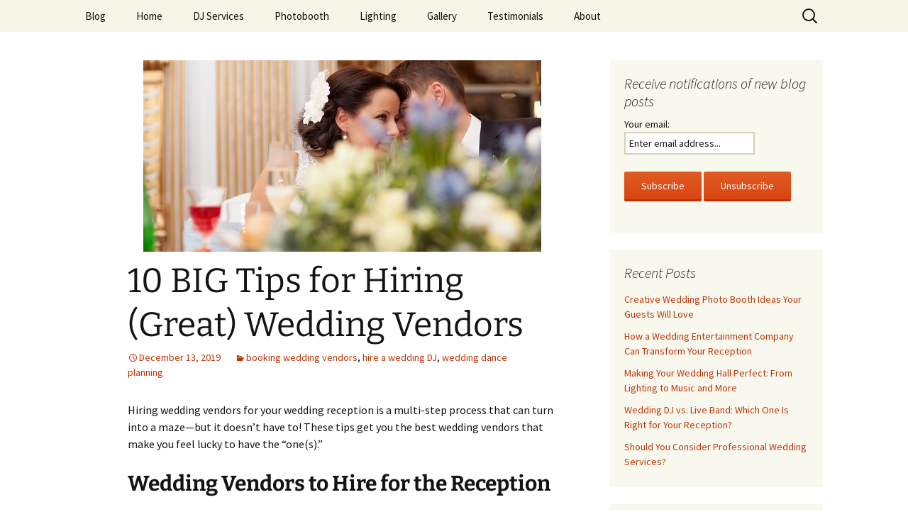

--- FILE ---
content_type: text/html; charset=UTF-8
request_url: https://blog.anenchantedevening.com/2019/12/13/10-big-tips-for-hiring-great-wedding-vendors/
body_size: 13504
content:
<!DOCTYPE html>
<html lang="en-US" prefix="og: https://ogp.me/ns#">
<head>
	<meta charset="UTF-8">
	<meta name="viewport" content="width=device-width, initial-scale=1.0">
	<title>10 BIG Tips for Hiring (Great) Wedding Vendors - An Enchanted Evening</title>
	<link rel="profile" href="https://gmpg.org/xfn/11">
	<link rel="pingback" href="https://blog.anenchantedevening.com/xmlrpc.php">
		<style>img:is([sizes="auto" i], [sizes^="auto," i]) { contain-intrinsic-size: 3000px 1500px }</style>
	
<!-- Search Engine Optimization by Rank Math PRO - https://rankmath.com/ -->
<meta name="description" content="Tips for Hiring Wedding Reception Vendors"/>
<meta name="robots" content="follow, index, max-snippet:-1, max-video-preview:-1, max-image-preview:large"/>
<link rel="canonical" href="https://blog.anenchantedevening.com/2019/12/13/10-big-tips-for-hiring-great-wedding-vendors/" />
<meta property="og:locale" content="en_US" />
<meta property="og:type" content="article" />
<meta property="og:title" content="10 BIG Tips for Hiring (Great) Wedding Vendors - An Enchanted Evening" />
<meta property="og:description" content="Tips for Hiring Wedding Reception Vendors" />
<meta property="og:url" content="https://blog.anenchantedevening.com/2019/12/13/10-big-tips-for-hiring-great-wedding-vendors/" />
<meta property="og:site_name" content="An Enchanted Evening" />
<meta property="article:publisher" content="http://www.facebook.com/EnchantedEveDJs" />
<meta property="article:section" content="booking wedding vendors" />
<meta property="og:updated_time" content="2021-07-04T21:16:52-05:00" />
<meta property="og:image" content="https://blog.anenchantedevening.com/wp-content/uploads/2016/08/bride-and-groom.jpg" />
<meta property="og:image:secure_url" content="https://blog.anenchantedevening.com/wp-content/uploads/2016/08/bride-and-groom.jpg" />
<meta property="og:image:width" content="561" />
<meta property="og:image:height" content="374" />
<meta property="og:image:alt" content="Bride and groom sharing a special moment at the wedding leaning with their heads close together before their wedding dance" />
<meta property="og:image:type" content="image/jpeg" />
<meta property="article:published_time" content="2019-12-13T03:06:24-06:00" />
<meta property="article:modified_time" content="2021-07-04T21:16:52-05:00" />
<meta name="twitter:card" content="summary_large_image" />
<meta name="twitter:title" content="10 BIG Tips for Hiring (Great) Wedding Vendors - An Enchanted Evening" />
<meta name="twitter:description" content="Tips for Hiring Wedding Reception Vendors" />
<meta name="twitter:image" content="https://blog.anenchantedevening.com/wp-content/uploads/2016/08/bride-and-groom.jpg" />
<meta name="twitter:label1" content="Written by" />
<meta name="twitter:data1" content="Mike Urban" />
<meta name="twitter:label2" content="Time to read" />
<meta name="twitter:data2" content="1 minute" />
<script type="application/ld+json" class="rank-math-schema-pro">{"@context":"https://schema.org","@graph":[{"@type":"Place","@id":"https://blog.anenchantedevening.com/#place","address":{"@type":"PostalAddress","streetAddress":"4300 Lincoln Ave, Suite L","addressLocality":"Rolling Meadows","addressRegion":"Illinois","postalCode":"60008","addressCountry":"United States"}},{"@type":["EntertainmentBusiness","Organization"],"@id":"https://blog.anenchantedevening.com/#organization","name":"An Enchanted Evening","url":"https://blog.anenchantedevening.com","sameAs":["http://www.facebook.com/EnchantedEveDJs"],"address":{"@type":"PostalAddress","streetAddress":"4300 Lincoln Ave, Suite L","addressLocality":"Rolling Meadows","addressRegion":"Illinois","postalCode":"60008","addressCountry":"United States"},"logo":{"@type":"ImageObject","@id":"https://blog.anenchantedevening.com/#logo","url":"/wp-content/uploads/2021/07/header.png","contentUrl":"/wp-content/uploads/2021/07/header.png","caption":"An Enchanted Evening","inLanguage":"en-US","width":"170","height":"58"},"priceRange":"$$","openingHours":["Monday,Tuesday,Wednesday,Thursday,Friday 11:00-20:00"],"location":{"@id":"https://blog.anenchantedevening.com/#place"},"image":{"@id":"https://blog.anenchantedevening.com/#logo"},"telephone":"+1-847-490-1000"},{"@type":"WebSite","@id":"https://blog.anenchantedevening.com/#website","url":"https://blog.anenchantedevening.com","name":"An Enchanted Evening","publisher":{"@id":"https://blog.anenchantedevening.com/#organization"},"inLanguage":"en-US"},{"@type":"ImageObject","@id":"https://blog.anenchantedevening.com/wp-content/uploads/2016/08/bride-and-groom.jpg","url":"https://blog.anenchantedevening.com/wp-content/uploads/2016/08/bride-and-groom.jpg","width":"561","height":"374","caption":"Bride and groom sharing a special moment at the wedding leaning with their heads close together before their wedding dance","inLanguage":"en-US"},{"@type":"WebPage","@id":"https://blog.anenchantedevening.com/2019/12/13/10-big-tips-for-hiring-great-wedding-vendors/#webpage","url":"https://blog.anenchantedevening.com/2019/12/13/10-big-tips-for-hiring-great-wedding-vendors/","name":"10 BIG Tips for Hiring (Great) Wedding Vendors - An Enchanted Evening","datePublished":"2019-12-13T03:06:24-06:00","dateModified":"2021-07-04T21:16:52-05:00","isPartOf":{"@id":"https://blog.anenchantedevening.com/#website"},"primaryImageOfPage":{"@id":"https://blog.anenchantedevening.com/wp-content/uploads/2016/08/bride-and-groom.jpg"},"inLanguage":"en-US"},{"@type":"Person","@id":"https://blog.anenchantedevening.com/author/mike-urban-an-enchanted-evening-owner/","name":"Mike Urban","url":"https://blog.anenchantedevening.com/author/mike-urban-an-enchanted-evening-owner/","image":{"@type":"ImageObject","@id":"https://secure.gravatar.com/avatar/f12b776811c40cd885dd93df9f3942758ddbcb8ba18282a378fbc6eb0d64e865?s=96&amp;d=mm&amp;r=g","url":"https://secure.gravatar.com/avatar/f12b776811c40cd885dd93df9f3942758ddbcb8ba18282a378fbc6eb0d64e865?s=96&amp;d=mm&amp;r=g","caption":"Mike Urban","inLanguage":"en-US"},"worksFor":{"@id":"https://blog.anenchantedevening.com/#organization"}},{"@type":"BlogPosting","headline":"10 BIG Tips for Hiring (Great) Wedding Vendors - An Enchanted Evening","datePublished":"2019-12-13T03:06:24-06:00","dateModified":"2021-07-04T21:16:52-05:00","author":{"@id":"https://blog.anenchantedevening.com/author/mike-urban-an-enchanted-evening-owner/","name":"Mike Urban"},"publisher":{"@id":"https://blog.anenchantedevening.com/#organization"},"description":"Tips for Hiring Wedding Reception Vendors","name":"10 BIG Tips for Hiring (Great) Wedding Vendors - An Enchanted Evening","@id":"https://blog.anenchantedevening.com/2019/12/13/10-big-tips-for-hiring-great-wedding-vendors/#richSnippet","isPartOf":{"@id":"https://blog.anenchantedevening.com/2019/12/13/10-big-tips-for-hiring-great-wedding-vendors/#webpage"},"image":{"@id":"https://blog.anenchantedevening.com/wp-content/uploads/2016/08/bride-and-groom.jpg"},"inLanguage":"en-US","mainEntityOfPage":{"@id":"https://blog.anenchantedevening.com/2019/12/13/10-big-tips-for-hiring-great-wedding-vendors/#webpage"}}]}</script>
<!-- /Rank Math WordPress SEO plugin -->

<link rel="alternate" type="application/rss+xml" title="An Enchanted Evening &raquo; Feed" href="https://blog.anenchantedevening.com/feed/" />
<link rel="alternate" type="application/rss+xml" title="An Enchanted Evening &raquo; Comments Feed" href="https://blog.anenchantedevening.com/comments/feed/" />
<link rel="alternate" type="application/rss+xml" title="An Enchanted Evening &raquo; 10 BIG Tips for Hiring (Great) Wedding Vendors Comments Feed" href="https://blog.anenchantedevening.com/2019/12/13/10-big-tips-for-hiring-great-wedding-vendors/feed/" />
<script>
window._wpemojiSettings = {"baseUrl":"https:\/\/s.w.org\/images\/core\/emoji\/16.0.1\/72x72\/","ext":".png","svgUrl":"https:\/\/s.w.org\/images\/core\/emoji\/16.0.1\/svg\/","svgExt":".svg","source":{"concatemoji":"https:\/\/blog.anenchantedevening.com\/wp-includes\/js\/wp-emoji-release.min.js?ver=6.8.3"}};
/*! This file is auto-generated */
!function(s,n){var o,i,e;function c(e){try{var t={supportTests:e,timestamp:(new Date).valueOf()};sessionStorage.setItem(o,JSON.stringify(t))}catch(e){}}function p(e,t,n){e.clearRect(0,0,e.canvas.width,e.canvas.height),e.fillText(t,0,0);var t=new Uint32Array(e.getImageData(0,0,e.canvas.width,e.canvas.height).data),a=(e.clearRect(0,0,e.canvas.width,e.canvas.height),e.fillText(n,0,0),new Uint32Array(e.getImageData(0,0,e.canvas.width,e.canvas.height).data));return t.every(function(e,t){return e===a[t]})}function u(e,t){e.clearRect(0,0,e.canvas.width,e.canvas.height),e.fillText(t,0,0);for(var n=e.getImageData(16,16,1,1),a=0;a<n.data.length;a++)if(0!==n.data[a])return!1;return!0}function f(e,t,n,a){switch(t){case"flag":return n(e,"\ud83c\udff3\ufe0f\u200d\u26a7\ufe0f","\ud83c\udff3\ufe0f\u200b\u26a7\ufe0f")?!1:!n(e,"\ud83c\udde8\ud83c\uddf6","\ud83c\udde8\u200b\ud83c\uddf6")&&!n(e,"\ud83c\udff4\udb40\udc67\udb40\udc62\udb40\udc65\udb40\udc6e\udb40\udc67\udb40\udc7f","\ud83c\udff4\u200b\udb40\udc67\u200b\udb40\udc62\u200b\udb40\udc65\u200b\udb40\udc6e\u200b\udb40\udc67\u200b\udb40\udc7f");case"emoji":return!a(e,"\ud83e\udedf")}return!1}function g(e,t,n,a){var r="undefined"!=typeof WorkerGlobalScope&&self instanceof WorkerGlobalScope?new OffscreenCanvas(300,150):s.createElement("canvas"),o=r.getContext("2d",{willReadFrequently:!0}),i=(o.textBaseline="top",o.font="600 32px Arial",{});return e.forEach(function(e){i[e]=t(o,e,n,a)}),i}function t(e){var t=s.createElement("script");t.src=e,t.defer=!0,s.head.appendChild(t)}"undefined"!=typeof Promise&&(o="wpEmojiSettingsSupports",i=["flag","emoji"],n.supports={everything:!0,everythingExceptFlag:!0},e=new Promise(function(e){s.addEventListener("DOMContentLoaded",e,{once:!0})}),new Promise(function(t){var n=function(){try{var e=JSON.parse(sessionStorage.getItem(o));if("object"==typeof e&&"number"==typeof e.timestamp&&(new Date).valueOf()<e.timestamp+604800&&"object"==typeof e.supportTests)return e.supportTests}catch(e){}return null}();if(!n){if("undefined"!=typeof Worker&&"undefined"!=typeof OffscreenCanvas&&"undefined"!=typeof URL&&URL.createObjectURL&&"undefined"!=typeof Blob)try{var e="postMessage("+g.toString()+"("+[JSON.stringify(i),f.toString(),p.toString(),u.toString()].join(",")+"));",a=new Blob([e],{type:"text/javascript"}),r=new Worker(URL.createObjectURL(a),{name:"wpTestEmojiSupports"});return void(r.onmessage=function(e){c(n=e.data),r.terminate(),t(n)})}catch(e){}c(n=g(i,f,p,u))}t(n)}).then(function(e){for(var t in e)n.supports[t]=e[t],n.supports.everything=n.supports.everything&&n.supports[t],"flag"!==t&&(n.supports.everythingExceptFlag=n.supports.everythingExceptFlag&&n.supports[t]);n.supports.everythingExceptFlag=n.supports.everythingExceptFlag&&!n.supports.flag,n.DOMReady=!1,n.readyCallback=function(){n.DOMReady=!0}}).then(function(){return e}).then(function(){var e;n.supports.everything||(n.readyCallback(),(e=n.source||{}).concatemoji?t(e.concatemoji):e.wpemoji&&e.twemoji&&(t(e.twemoji),t(e.wpemoji)))}))}((window,document),window._wpemojiSettings);
</script>
<style id='wp-emoji-styles-inline-css'>

	img.wp-smiley, img.emoji {
		display: inline !important;
		border: none !important;
		box-shadow: none !important;
		height: 1em !important;
		width: 1em !important;
		margin: 0 0.07em !important;
		vertical-align: -0.1em !important;
		background: none !important;
		padding: 0 !important;
	}
</style>
<link rel='stylesheet' id='wp-block-library-css' href='https://blog.anenchantedevening.com/wp-includes/css/dist/block-library/style.min.css?ver=6.8.3' media='all' />
<style id='wp-block-library-theme-inline-css'>
.wp-block-audio :where(figcaption){color:#555;font-size:13px;text-align:center}.is-dark-theme .wp-block-audio :where(figcaption){color:#ffffffa6}.wp-block-audio{margin:0 0 1em}.wp-block-code{border:1px solid #ccc;border-radius:4px;font-family:Menlo,Consolas,monaco,monospace;padding:.8em 1em}.wp-block-embed :where(figcaption){color:#555;font-size:13px;text-align:center}.is-dark-theme .wp-block-embed :where(figcaption){color:#ffffffa6}.wp-block-embed{margin:0 0 1em}.blocks-gallery-caption{color:#555;font-size:13px;text-align:center}.is-dark-theme .blocks-gallery-caption{color:#ffffffa6}:root :where(.wp-block-image figcaption){color:#555;font-size:13px;text-align:center}.is-dark-theme :root :where(.wp-block-image figcaption){color:#ffffffa6}.wp-block-image{margin:0 0 1em}.wp-block-pullquote{border-bottom:4px solid;border-top:4px solid;color:currentColor;margin-bottom:1.75em}.wp-block-pullquote cite,.wp-block-pullquote footer,.wp-block-pullquote__citation{color:currentColor;font-size:.8125em;font-style:normal;text-transform:uppercase}.wp-block-quote{border-left:.25em solid;margin:0 0 1.75em;padding-left:1em}.wp-block-quote cite,.wp-block-quote footer{color:currentColor;font-size:.8125em;font-style:normal;position:relative}.wp-block-quote:where(.has-text-align-right){border-left:none;border-right:.25em solid;padding-left:0;padding-right:1em}.wp-block-quote:where(.has-text-align-center){border:none;padding-left:0}.wp-block-quote.is-large,.wp-block-quote.is-style-large,.wp-block-quote:where(.is-style-plain){border:none}.wp-block-search .wp-block-search__label{font-weight:700}.wp-block-search__button{border:1px solid #ccc;padding:.375em .625em}:where(.wp-block-group.has-background){padding:1.25em 2.375em}.wp-block-separator.has-css-opacity{opacity:.4}.wp-block-separator{border:none;border-bottom:2px solid;margin-left:auto;margin-right:auto}.wp-block-separator.has-alpha-channel-opacity{opacity:1}.wp-block-separator:not(.is-style-wide):not(.is-style-dots){width:100px}.wp-block-separator.has-background:not(.is-style-dots){border-bottom:none;height:1px}.wp-block-separator.has-background:not(.is-style-wide):not(.is-style-dots){height:2px}.wp-block-table{margin:0 0 1em}.wp-block-table td,.wp-block-table th{word-break:normal}.wp-block-table :where(figcaption){color:#555;font-size:13px;text-align:center}.is-dark-theme .wp-block-table :where(figcaption){color:#ffffffa6}.wp-block-video :where(figcaption){color:#555;font-size:13px;text-align:center}.is-dark-theme .wp-block-video :where(figcaption){color:#ffffffa6}.wp-block-video{margin:0 0 1em}:root :where(.wp-block-template-part.has-background){margin-bottom:0;margin-top:0;padding:1.25em 2.375em}
</style>
<style id='classic-theme-styles-inline-css'>
/*! This file is auto-generated */
.wp-block-button__link{color:#fff;background-color:#32373c;border-radius:9999px;box-shadow:none;text-decoration:none;padding:calc(.667em + 2px) calc(1.333em + 2px);font-size:1.125em}.wp-block-file__button{background:#32373c;color:#fff;text-decoration:none}
</style>
<style id='global-styles-inline-css'>
:root{--wp--preset--aspect-ratio--square: 1;--wp--preset--aspect-ratio--4-3: 4/3;--wp--preset--aspect-ratio--3-4: 3/4;--wp--preset--aspect-ratio--3-2: 3/2;--wp--preset--aspect-ratio--2-3: 2/3;--wp--preset--aspect-ratio--16-9: 16/9;--wp--preset--aspect-ratio--9-16: 9/16;--wp--preset--color--black: #000000;--wp--preset--color--cyan-bluish-gray: #abb8c3;--wp--preset--color--white: #fff;--wp--preset--color--pale-pink: #f78da7;--wp--preset--color--vivid-red: #cf2e2e;--wp--preset--color--luminous-vivid-orange: #ff6900;--wp--preset--color--luminous-vivid-amber: #fcb900;--wp--preset--color--light-green-cyan: #7bdcb5;--wp--preset--color--vivid-green-cyan: #00d084;--wp--preset--color--pale-cyan-blue: #8ed1fc;--wp--preset--color--vivid-cyan-blue: #0693e3;--wp--preset--color--vivid-purple: #9b51e0;--wp--preset--color--dark-gray: #141412;--wp--preset--color--red: #bc360a;--wp--preset--color--medium-orange: #db572f;--wp--preset--color--light-orange: #ea9629;--wp--preset--color--yellow: #fbca3c;--wp--preset--color--dark-brown: #220e10;--wp--preset--color--medium-brown: #722d19;--wp--preset--color--light-brown: #eadaa6;--wp--preset--color--beige: #e8e5ce;--wp--preset--color--off-white: #f7f5e7;--wp--preset--gradient--vivid-cyan-blue-to-vivid-purple: linear-gradient(135deg,rgba(6,147,227,1) 0%,rgb(155,81,224) 100%);--wp--preset--gradient--light-green-cyan-to-vivid-green-cyan: linear-gradient(135deg,rgb(122,220,180) 0%,rgb(0,208,130) 100%);--wp--preset--gradient--luminous-vivid-amber-to-luminous-vivid-orange: linear-gradient(135deg,rgba(252,185,0,1) 0%,rgba(255,105,0,1) 100%);--wp--preset--gradient--luminous-vivid-orange-to-vivid-red: linear-gradient(135deg,rgba(255,105,0,1) 0%,rgb(207,46,46) 100%);--wp--preset--gradient--very-light-gray-to-cyan-bluish-gray: linear-gradient(135deg,rgb(238,238,238) 0%,rgb(169,184,195) 100%);--wp--preset--gradient--cool-to-warm-spectrum: linear-gradient(135deg,rgb(74,234,220) 0%,rgb(151,120,209) 20%,rgb(207,42,186) 40%,rgb(238,44,130) 60%,rgb(251,105,98) 80%,rgb(254,248,76) 100%);--wp--preset--gradient--blush-light-purple: linear-gradient(135deg,rgb(255,206,236) 0%,rgb(152,150,240) 100%);--wp--preset--gradient--blush-bordeaux: linear-gradient(135deg,rgb(254,205,165) 0%,rgb(254,45,45) 50%,rgb(107,0,62) 100%);--wp--preset--gradient--luminous-dusk: linear-gradient(135deg,rgb(255,203,112) 0%,rgb(199,81,192) 50%,rgb(65,88,208) 100%);--wp--preset--gradient--pale-ocean: linear-gradient(135deg,rgb(255,245,203) 0%,rgb(182,227,212) 50%,rgb(51,167,181) 100%);--wp--preset--gradient--electric-grass: linear-gradient(135deg,rgb(202,248,128) 0%,rgb(113,206,126) 100%);--wp--preset--gradient--midnight: linear-gradient(135deg,rgb(2,3,129) 0%,rgb(40,116,252) 100%);--wp--preset--gradient--autumn-brown: linear-gradient(135deg, rgba(226,45,15,1) 0%, rgba(158,25,13,1) 100%);--wp--preset--gradient--sunset-yellow: linear-gradient(135deg, rgba(233,139,41,1) 0%, rgba(238,179,95,1) 100%);--wp--preset--gradient--light-sky: linear-gradient(135deg,rgba(228,228,228,1.0) 0%,rgba(208,225,252,1.0) 100%);--wp--preset--gradient--dark-sky: linear-gradient(135deg,rgba(0,0,0,1.0) 0%,rgba(56,61,69,1.0) 100%);--wp--preset--font-size--small: 13px;--wp--preset--font-size--medium: 20px;--wp--preset--font-size--large: 36px;--wp--preset--font-size--x-large: 42px;--wp--preset--spacing--20: 0.44rem;--wp--preset--spacing--30: 0.67rem;--wp--preset--spacing--40: 1rem;--wp--preset--spacing--50: 1.5rem;--wp--preset--spacing--60: 2.25rem;--wp--preset--spacing--70: 3.38rem;--wp--preset--spacing--80: 5.06rem;--wp--preset--shadow--natural: 6px 6px 9px rgba(0, 0, 0, 0.2);--wp--preset--shadow--deep: 12px 12px 50px rgba(0, 0, 0, 0.4);--wp--preset--shadow--sharp: 6px 6px 0px rgba(0, 0, 0, 0.2);--wp--preset--shadow--outlined: 6px 6px 0px -3px rgba(255, 255, 255, 1), 6px 6px rgba(0, 0, 0, 1);--wp--preset--shadow--crisp: 6px 6px 0px rgba(0, 0, 0, 1);}:where(.is-layout-flex){gap: 0.5em;}:where(.is-layout-grid){gap: 0.5em;}body .is-layout-flex{display: flex;}.is-layout-flex{flex-wrap: wrap;align-items: center;}.is-layout-flex > :is(*, div){margin: 0;}body .is-layout-grid{display: grid;}.is-layout-grid > :is(*, div){margin: 0;}:where(.wp-block-columns.is-layout-flex){gap: 2em;}:where(.wp-block-columns.is-layout-grid){gap: 2em;}:where(.wp-block-post-template.is-layout-flex){gap: 1.25em;}:where(.wp-block-post-template.is-layout-grid){gap: 1.25em;}.has-black-color{color: var(--wp--preset--color--black) !important;}.has-cyan-bluish-gray-color{color: var(--wp--preset--color--cyan-bluish-gray) !important;}.has-white-color{color: var(--wp--preset--color--white) !important;}.has-pale-pink-color{color: var(--wp--preset--color--pale-pink) !important;}.has-vivid-red-color{color: var(--wp--preset--color--vivid-red) !important;}.has-luminous-vivid-orange-color{color: var(--wp--preset--color--luminous-vivid-orange) !important;}.has-luminous-vivid-amber-color{color: var(--wp--preset--color--luminous-vivid-amber) !important;}.has-light-green-cyan-color{color: var(--wp--preset--color--light-green-cyan) !important;}.has-vivid-green-cyan-color{color: var(--wp--preset--color--vivid-green-cyan) !important;}.has-pale-cyan-blue-color{color: var(--wp--preset--color--pale-cyan-blue) !important;}.has-vivid-cyan-blue-color{color: var(--wp--preset--color--vivid-cyan-blue) !important;}.has-vivid-purple-color{color: var(--wp--preset--color--vivid-purple) !important;}.has-black-background-color{background-color: var(--wp--preset--color--black) !important;}.has-cyan-bluish-gray-background-color{background-color: var(--wp--preset--color--cyan-bluish-gray) !important;}.has-white-background-color{background-color: var(--wp--preset--color--white) !important;}.has-pale-pink-background-color{background-color: var(--wp--preset--color--pale-pink) !important;}.has-vivid-red-background-color{background-color: var(--wp--preset--color--vivid-red) !important;}.has-luminous-vivid-orange-background-color{background-color: var(--wp--preset--color--luminous-vivid-orange) !important;}.has-luminous-vivid-amber-background-color{background-color: var(--wp--preset--color--luminous-vivid-amber) !important;}.has-light-green-cyan-background-color{background-color: var(--wp--preset--color--light-green-cyan) !important;}.has-vivid-green-cyan-background-color{background-color: var(--wp--preset--color--vivid-green-cyan) !important;}.has-pale-cyan-blue-background-color{background-color: var(--wp--preset--color--pale-cyan-blue) !important;}.has-vivid-cyan-blue-background-color{background-color: var(--wp--preset--color--vivid-cyan-blue) !important;}.has-vivid-purple-background-color{background-color: var(--wp--preset--color--vivid-purple) !important;}.has-black-border-color{border-color: var(--wp--preset--color--black) !important;}.has-cyan-bluish-gray-border-color{border-color: var(--wp--preset--color--cyan-bluish-gray) !important;}.has-white-border-color{border-color: var(--wp--preset--color--white) !important;}.has-pale-pink-border-color{border-color: var(--wp--preset--color--pale-pink) !important;}.has-vivid-red-border-color{border-color: var(--wp--preset--color--vivid-red) !important;}.has-luminous-vivid-orange-border-color{border-color: var(--wp--preset--color--luminous-vivid-orange) !important;}.has-luminous-vivid-amber-border-color{border-color: var(--wp--preset--color--luminous-vivid-amber) !important;}.has-light-green-cyan-border-color{border-color: var(--wp--preset--color--light-green-cyan) !important;}.has-vivid-green-cyan-border-color{border-color: var(--wp--preset--color--vivid-green-cyan) !important;}.has-pale-cyan-blue-border-color{border-color: var(--wp--preset--color--pale-cyan-blue) !important;}.has-vivid-cyan-blue-border-color{border-color: var(--wp--preset--color--vivid-cyan-blue) !important;}.has-vivid-purple-border-color{border-color: var(--wp--preset--color--vivid-purple) !important;}.has-vivid-cyan-blue-to-vivid-purple-gradient-background{background: var(--wp--preset--gradient--vivid-cyan-blue-to-vivid-purple) !important;}.has-light-green-cyan-to-vivid-green-cyan-gradient-background{background: var(--wp--preset--gradient--light-green-cyan-to-vivid-green-cyan) !important;}.has-luminous-vivid-amber-to-luminous-vivid-orange-gradient-background{background: var(--wp--preset--gradient--luminous-vivid-amber-to-luminous-vivid-orange) !important;}.has-luminous-vivid-orange-to-vivid-red-gradient-background{background: var(--wp--preset--gradient--luminous-vivid-orange-to-vivid-red) !important;}.has-very-light-gray-to-cyan-bluish-gray-gradient-background{background: var(--wp--preset--gradient--very-light-gray-to-cyan-bluish-gray) !important;}.has-cool-to-warm-spectrum-gradient-background{background: var(--wp--preset--gradient--cool-to-warm-spectrum) !important;}.has-blush-light-purple-gradient-background{background: var(--wp--preset--gradient--blush-light-purple) !important;}.has-blush-bordeaux-gradient-background{background: var(--wp--preset--gradient--blush-bordeaux) !important;}.has-luminous-dusk-gradient-background{background: var(--wp--preset--gradient--luminous-dusk) !important;}.has-pale-ocean-gradient-background{background: var(--wp--preset--gradient--pale-ocean) !important;}.has-electric-grass-gradient-background{background: var(--wp--preset--gradient--electric-grass) !important;}.has-midnight-gradient-background{background: var(--wp--preset--gradient--midnight) !important;}.has-small-font-size{font-size: var(--wp--preset--font-size--small) !important;}.has-medium-font-size{font-size: var(--wp--preset--font-size--medium) !important;}.has-large-font-size{font-size: var(--wp--preset--font-size--large) !important;}.has-x-large-font-size{font-size: var(--wp--preset--font-size--x-large) !important;}
:where(.wp-block-post-template.is-layout-flex){gap: 1.25em;}:where(.wp-block-post-template.is-layout-grid){gap: 1.25em;}
:where(.wp-block-columns.is-layout-flex){gap: 2em;}:where(.wp-block-columns.is-layout-grid){gap: 2em;}
:root :where(.wp-block-pullquote){font-size: 1.5em;line-height: 1.6;}
</style>
<link rel='stylesheet' id='twentythirteen-css-css' href='https://blog.anenchantedevening.com/wp-content/themes/twentythirteen/style.css?ver=6.8.3' media='all' />
<link rel='stylesheet' id='twentythirteen-child-css-css' href='https://blog.anenchantedevening.com/wp-content/themes/twentythirteen-child/style.css?ver=6.8.3' media='all' />
<link rel='stylesheet' id='twentythirteen-fonts-css' href='https://blog.anenchantedevening.com/wp-content/themes/twentythirteen/fonts/source-sans-pro-plus-bitter.css?ver=20230328' media='all' />
<link rel='stylesheet' id='genericons-css' href='https://blog.anenchantedevening.com/wp-content/themes/twentythirteen/genericons/genericons.css?ver=3.0.3' media='all' />
<link rel='stylesheet' id='twentythirteen-style-css' href='https://blog.anenchantedevening.com/wp-content/themes/twentythirteen-child/style.css?ver=20250415' media='all' />
<link rel='stylesheet' id='twentythirteen-block-style-css' href='https://blog.anenchantedevening.com/wp-content/themes/twentythirteen/css/blocks.css?ver=20240520' media='all' />
<script src="https://blog.anenchantedevening.com/wp-includes/js/jquery/jquery.min.js?ver=3.7.1" id="jquery-core-js"></script>
<script src="https://blog.anenchantedevening.com/wp-includes/js/jquery/jquery-migrate.min.js?ver=3.4.1" id="jquery-migrate-js"></script>
<script src="https://blog.anenchantedevening.com/wp-content/themes/twentythirteen/js/functions.js?ver=20230526" id="twentythirteen-script-js" defer data-wp-strategy="defer"></script>
<link rel="https://api.w.org/" href="https://blog.anenchantedevening.com/wp-json/" /><link rel="alternate" title="JSON" type="application/json" href="https://blog.anenchantedevening.com/wp-json/wp/v2/posts/372" /><link rel="EditURI" type="application/rsd+xml" title="RSD" href="https://blog.anenchantedevening.com/xmlrpc.php?rsd" />
<link rel='shortlink' href='https://blog.anenchantedevening.com/?p=372' />
<link rel="alternate" title="oEmbed (JSON)" type="application/json+oembed" href="https://blog.anenchantedevening.com/wp-json/oembed/1.0/embed?url=https%3A%2F%2Fblog.anenchantedevening.com%2F2019%2F12%2F13%2F10-big-tips-for-hiring-great-wedding-vendors%2F" />
<link rel="alternate" title="oEmbed (XML)" type="text/xml+oembed" href="https://blog.anenchantedevening.com/wp-json/oembed/1.0/embed?url=https%3A%2F%2Fblog.anenchantedevening.com%2F2019%2F12%2F13%2F10-big-tips-for-hiring-great-wedding-vendors%2F&#038;format=xml" />
<style>.recentcomments a{display:inline !important;padding:0 !important;margin:0 !important;}</style>	<style type="text/css" id="twentythirteen-header-css">
		.site-title,
	.site-description {
		position: absolute;
		clip-path: inset(50%);
	}
			.site-header .home-link {
	min-height: 0;
	}
				</style>
	</head>

<body class="wp-singular post-template-default single single-post postid-372 single-format-standard wp-embed-responsive wp-theme-twentythirteen wp-child-theme-twentythirteen-child single-author sidebar">
		<div id="page" class="hfeed site">
		<a class="screen-reader-text skip-link" href="#content">
			Skip to content		</a>
		<header id="masthead" class="site-header">
					<a class="home-link" href="https://blog.anenchantedevening.com/" rel="home" >
				<h1 class="site-title">An Enchanted Evening</h1>
				<h2 class="site-description"></h2>
			</a>

			<div id="navbar" class="navbar">
				<nav id="site-navigation" class="navigation main-navigation">
					<button class="menu-toggle">Menu</button>
					<div class="menu-menu-container"><ul id="primary-menu" class="nav-menu"><li id="menu-item-572" class="menu-item menu-item-type-custom menu-item-object-custom menu-item-572"><a href="/">Blog</a></li>
<li id="menu-item-5" class="menu-item menu-item-type-custom menu-item-object-custom menu-item-5"><a href="http://www.anenchantedevening.com">Home</a></li>
<li id="menu-item-6" class="menu-item menu-item-type-custom menu-item-object-custom menu-item-6"><a href="http://www.anenchantedevening.com/Section/DJ_Services/index.html">DJ Services</a></li>
<li id="menu-item-7" class="menu-item menu-item-type-custom menu-item-object-custom menu-item-7"><a href="http://www.anenchantedevening.com/Section/Photobooth/index.html">Photobooth</a></li>
<li id="menu-item-8" class="menu-item menu-item-type-custom menu-item-object-custom menu-item-8"><a href="http://www.anenchantedevening.com/Section/Lighting/index.html">Lighting</a></li>
<li id="menu-item-9" class="menu-item menu-item-type-custom menu-item-object-custom menu-item-9"><a href="http://www.anenchantedevening.com/Section/Gallery/index.html">Gallery</a></li>
<li id="menu-item-10" class="menu-item menu-item-type-custom menu-item-object-custom menu-item-10"><a href="http://www.anenchantedevening.com/Section/Testimonials/index.html">Testimonials</a></li>
<li id="menu-item-11" class="menu-item menu-item-type-custom menu-item-object-custom menu-item-11"><a href="http://www.anenchantedevening.com/Section/About/index.html">About</a></li>
</ul></div>					<form role="search" method="get" class="search-form" action="https://blog.anenchantedevening.com/">
				<label>
					<span class="screen-reader-text">Search for:</span>
					<input type="search" class="search-field" placeholder="Search &hellip;" value="" name="s" />
				</label>
				<input type="submit" class="search-submit" value="Search" />
			</form>				</nav><!-- #site-navigation -->
			</div><!-- #navbar -->
		</header><!-- #masthead -->

		<div id="main" class="site-main">

	<div id="primary" class="content-area">
		<div id="content" class="site-content" role="main">

			
				
<article id="post-372" class="post-372 post type-post status-publish format-standard has-post-thumbnail hentry category-booking-wedding-vendors category-hire-a-wedding-dj category-wedding-dance-planning">
	<header class="entry-header">
				<div class="entry-thumbnail">
			<img width="561" height="270" src="https://blog.anenchantedevening.com/wp-content/uploads/2016/08/bride-and-groom-561x270.jpg" class="attachment-post-thumbnail size-post-thumbnail wp-post-image" alt="Bride and groom sharing a special moment at the wedding leaning with their heads close together before their wedding dance" decoding="async" fetchpriority="high" />		</div>
		
				<h1 class="entry-title">10 BIG Tips for Hiring (Great) Wedding Vendors</h1>
		
		<div class="entry-meta">
			<span class="date"><a href="https://blog.anenchantedevening.com/2019/12/13/10-big-tips-for-hiring-great-wedding-vendors/" title="Permalink to 10 BIG Tips for Hiring (Great) Wedding Vendors" rel="bookmark"><time class="entry-date" datetime="2019-12-13T03:06:24-06:00">December 13, 2019</time></a></span><span class="categories-links"><a href="https://blog.anenchantedevening.com/category/booking-wedding-vendors/" rel="category tag">booking wedding vendors</a>, <a href="https://blog.anenchantedevening.com/category/hire-a-wedding-dj/" rel="category tag">hire a wedding DJ</a>, <a href="https://blog.anenchantedevening.com/category/wedding-dance-planning/" rel="category tag">wedding dance planning</a></span><span class="author vcard"><a class="url fn n" href="https://blog.anenchantedevening.com/author/mike-urban-an-enchanted-evening-owner/" title="View all posts by Mike Urban" rel="author">Mike Urban</a></span>					</div><!-- .entry-meta -->
	</header><!-- .entry-header -->

		<div class="entry-content">
		
<p>Hiring wedding vendors for your wedding reception is a
multi-step process that can turn into a maze&#8212;but it doesn’t have to! These
tips get you the best wedding vendors that make you feel lucky to have the
“one(s).”</p>



<h2 class="wp-block-heading"><strong>Wedding Vendors to Hire for the Reception</strong></h2>



<p>Once you’ve talked with your fiancé about the style, budget,
and guest list, it’s time to start checking items off your wedding planning
checklist. The wedding venue is the logical first step, especially because it
is the foundation of every wedding detail. Your wedding venue sets the backdrop
for your big day, while the wedding vendors provide the “frontline” services
that guests notice: the food, wedding reception entertainment, and décor. As
such, you should look at hiring:</p>



<ul class="wp-block-list"><li>Wedding caterer</li><li>Wedding music (band or DJ) and entertainment
(i.e. lighting, photo booths, etc.)</li><li>Photographer and/or videographer</li><li>Florist</li></ul>



<h2 class="wp-block-heading"><strong>When to hire…</strong></h2>



<figure class="wp-block-table"><table class=""><tbody><tr><td><strong>   Wedding Vendor   </strong></td><td><strong>   Months Before Wedding    </strong></td></tr><tr><td>
  Caterer
  </td><td>
  14-18 months
  </td></tr><tr><td>
  Wedding DJ
  </td><td>
  14-18 months
  </td></tr><tr><td>
  Videographer
  </td><td>
  9-12 months
  </td></tr><tr><td>
  Photographer
  </td><td>
  9-12 months
  </td></tr><tr><td>
  Florist
  </td><td>
  6-9 months
  </td></tr></tbody></table></figure>



<p><strong>Tips for Hiring Wedding Reception Vendors</strong></p>



<p>When hiring wedding vendors…</p>



<ul class="wp-block-list"><li>Watch for red flags that signal the vendor is an amateur or unscrupulous, such as if they ask for payment in full up front or won’t return your calls or messages.</li><li>Be cautious about hiring wedding vendors that don’t have a location to meet with you.</li><li>Research wedding vendors on review sites and social media to ensure that they are trust-worthy and have satisfied other couples.</li><li>Have a <a href="/2016/05/24/25-questions-you-should-ask-your-wedding-dj/">list of questions</a> for every wedding vendor, such as about their availability, if they carry insurance, and any additional fees (i.e. overtime costs, travel fees, etc.)</li><li>Don’t forget to ask about every wedding vendor’s cancellation policy!</li><li>Ask wedding vendors if they have a contingency plan in case of emergencies (such as the wedding DJ in case a DJ gets sick or equipment breaks down).</li><li>Make sure you have a full list of fees and costs before signing a contract.</li><li>Always read through all the <a href="/2018/01/31/hiring-a-wedding-dj-what-to-look-for-in-the-contract/">fine print in the contract</a> before signing on the dotted line. </li><li>Be wary of DJs that don’t ask about songs you want played and not played (<a href="/2015/11/18/tips-for-crafting-the-perfect-wedding-playlist/">tips for crafting an awesome wedding playlist are here</a>).</li><li>To save time, look for wedding reception vendors that offer more than one service, such as a caterer that offers equipment rentals or a <a href="https://www.anenchantedevening.com/">wedding DJ</a> that offers lighting.</li></ul>
	</div><!-- .entry-content -->
	
	<footer class="entry-meta">
		
			</footer><!-- .entry-meta -->
</article><!-- #post -->
						<nav class="navigation post-navigation">
		<h1 class="screen-reader-text">
			Post navigation		</h1>
		<div class="nav-links">

			<a href="https://blog.anenchantedevening.com/2019/11/27/5-quick-tips-about-wedding-dj-costs/" rel="prev"><span class="meta-nav">&larr;</span> 5 Quick Tips about Wedding DJ Costs</a>			<a href="https://blog.anenchantedevening.com/2019/12/16/an-enchanted-evening-inc-named-winner-of-the-knot-best-of-weddings-2020/" rel="next">An Enchanted Evening, Inc. named Winner of The Knot Best of Weddings 2020 <span class="meta-nav">&rarr;</span></a>
		</div><!-- .nav-links -->
	</nav><!-- .navigation -->
						
<div id="comments" class="comments-area">

	
		<div id="respond" class="comment-respond">
		<h3 id="reply-title" class="comment-reply-title">Leave a Reply <small><a rel="nofollow" id="cancel-comment-reply-link" href="/2019/12/13/10-big-tips-for-hiring-great-wedding-vendors/#respond" style="display:none;">Cancel reply</a></small></h3><p class="must-log-in">You must be <a href="https://blog.anenchantedevening.com/wp-login.php?redirect_to=https%3A%2F%2Fblog.anenchantedevening.com%2F2019%2F12%2F13%2F10-big-tips-for-hiring-great-wedding-vendors%2F">logged in</a> to post a comment.</p>	</div><!-- #respond -->
	
</div><!-- #comments -->

			
		</div><!-- #content -->
	</div><!-- #primary -->

	<div id="tertiary" class="sidebar-container" role="complementary">
		<div class="sidebar-inner">
			<div class="widget-area">
				<aside id="s2_form_widget-2" class="widget s2_form_widget"><h3 class="widget-title">Receive notifications of new blog posts</h3><div class="search"><form name="s2formwidget" method="post"><input type="hidden" name="ip" value="18.222.28.93" /><span style="display:none !important"><label for="firstname">Leave This Blank:</label><input type="text" id="firstname" name="firstname" /><label for="lastname">Leave This Blank Too:</label><input type="text" id="lastname" name="lastname" /><label for="uri">Do Not Change This:</label><input type="text" id="uri" name="uri" value="http://" /></span><p><label for="s2email">Your email:</label><br><input type="email" name="email" id="s2email" value="Enter email address..." size="20" onfocus="if (this.value === 'Enter email address...') {this.value = '';}" onblur="if (this.value === '') {this.value = 'Enter email address...';}" /></p><p><input type="submit" name="subscribe" value="Subscribe" />&nbsp;<input type="submit" name="unsubscribe" value="Unsubscribe" /></p></form>
</div></aside>
		<aside id="recent-posts-2" class="widget widget_recent_entries">
		<h3 class="widget-title">Recent Posts</h3><nav aria-label="Recent Posts">
		<ul>
											<li>
					<a href="https://blog.anenchantedevening.com/2025/06/19/unique-wedding-photo-booth-ideas-for-your-big-day/">Creative Wedding Photo Booth Ideas Your Guests Will Love</a>
									</li>
											<li>
					<a href="https://blog.anenchantedevening.com/2025/06/05/chicagoland-wedding-entertainment-company-services/">How a Wedding Entertainment Company Can Transform Your Reception</a>
									</li>
											<li>
					<a href="https://blog.anenchantedevening.com/2025/05/19/create-the-perfect-wedding-hall-with-music-lights-more/">Making Your Wedding Hall Perfect: From Lighting to Music and More</a>
									</li>
											<li>
					<a href="https://blog.anenchantedevening.com/2025/05/05/dj-services-vs-live-band-which-one-is-right-for-your-reception/">Wedding DJ vs. Live Band: Which One Is Right for Your Reception?</a>
									</li>
											<li>
					<a href="https://blog.anenchantedevening.com/2025/04/19/wedding-services-why-consider-professionals/">Should You Consider Professional Wedding Services?</a>
									</li>
					</ul>

		</nav></aside><aside id="recent-comments-2" class="widget widget_recent_comments"><h3 class="widget-title">Recent Comments</h3><nav aria-label="Recent Comments"><ul id="recentcomments"></ul></nav></aside><aside id="categories-2" class="widget widget_categories"><h3 class="widget-title">Categories</h3><nav aria-label="Categories">
			<ul>
					<li class="cat-item cat-item-271"><a href="https://blog.anenchantedevening.com/category/awards/">Awards</a>
</li>
	<li class="cat-item cat-item-57"><a href="https://blog.anenchantedevening.com/category/bad-dj/">bad DJ</a>
</li>
	<li class="cat-item cat-item-8"><a href="https://blog.anenchantedevening.com/category/band-for-wedding/">band for wedding</a>
</li>
	<li class="cat-item cat-item-115"><a href="https://blog.anenchantedevening.com/category/beach-wedding-songs/">beach wedding songs</a>
</li>
	<li class="cat-item cat-item-31"><a href="https://blog.anenchantedevening.com/category/benefits-of-a-dj/">benefits of a DJ</a>
</li>
	<li class="cat-item cat-item-265"><a href="https://blog.anenchantedevening.com/category/best-of-weddings/">Best of Weddings</a>
</li>
	<li class="cat-item cat-item-117"><a href="https://blog.anenchantedevening.com/category/booking-wedding-vendors/">booking wedding vendors</a>
</li>
	<li class="cat-item cat-item-164"><a href="https://blog.anenchantedevening.com/category/chicago-il-wedding-dj/">chicago il wedding dj</a>
</li>
	<li class="cat-item cat-item-173"><a href="https://blog.anenchantedevening.com/category/chicago-wedding-djs/">chicago wedding djs</a>
</li>
	<li class="cat-item cat-item-172"><a href="https://blog.anenchantedevening.com/category/chicago-wedding-entertainment/">chicago wedding entertainment</a>
</li>
	<li class="cat-item cat-item-81"><a href="https://blog.anenchantedevening.com/category/choose-wedding-dj/">choose wedding dj</a>
</li>
	<li class="cat-item cat-item-14"><a href="https://blog.anenchantedevening.com/category/choosing-a-wedding-dj/">choosing a wedding dj</a>
</li>
	<li class="cat-item cat-item-85"><a href="https://blog.anenchantedevening.com/category/choosing-wedding-music/">choosing wedding music</a>
</li>
	<li class="cat-item cat-item-143"><a href="https://blog.anenchantedevening.com/category/cool-down-summer-wedding-reception/">cool down summer wedding reception</a>
</li>
	<li class="cat-item cat-item-313"><a href="https://blog.anenchantedevening.com/category/corporate-events/">corporate events</a>
</li>
	<li class="cat-item cat-item-35"><a href="https://blog.anenchantedevening.com/category/cost-of-a-wedding-dj/">cost of a wedding DJ</a>
</li>
	<li class="cat-item cat-item-87"><a href="https://blog.anenchantedevening.com/category/creative-wedding-reception-ideas/">creative wedding reception ideas</a>
</li>
	<li class="cat-item cat-item-108"><a href="https://blog.anenchantedevening.com/category/dance-floor-games/">dance floor games</a>
</li>
	<li class="cat-item cat-item-140"><a href="https://blog.anenchantedevening.com/category/de-stress-wedding-planning/">de-stress wedding planning</a>
</li>
	<li class="cat-item cat-item-6"><a href="https://blog.anenchantedevening.com/category/dj/">DJ</a>
</li>
	<li class="cat-item cat-item-287"><a href="https://blog.anenchantedevening.com/category/dj-lighting/">DJ lighting</a>
</li>
	<li class="cat-item cat-item-4"><a href="https://blog.anenchantedevening.com/category/dj-playlist/">DJ playlist</a>
</li>
	<li class="cat-item cat-item-283"><a href="https://blog.anenchantedevening.com/category/dj-services/">DJ services</a>
</li>
	<li class="cat-item cat-item-40"><a href="https://blog.anenchantedevening.com/category/entertaining-guests/">entertaining guests</a>
</li>
	<li class="cat-item cat-item-139"><a href="https://blog.anenchantedevening.com/category/father-daughter-dance-ideas/">father daughter dance ideas</a>
</li>
	<li class="cat-item cat-item-137"><a href="https://blog.anenchantedevening.com/category/father-daughter-dance-wedding-songs/">father daughter dance wedding songs</a>
</li>
	<li class="cat-item cat-item-49"><a href="https://blog.anenchantedevening.com/category/first-couple-dance/">first couple dance</a>
</li>
	<li class="cat-item cat-item-79"><a href="https://blog.anenchantedevening.com/category/fun-wedding-ideas/">fun wedding ideas</a>
</li>
	<li class="cat-item cat-item-150"><a href="https://blog.anenchantedevening.com/category/get-good-photos-at-wedding/">get good photos at wedding</a>
</li>
	<li class="cat-item cat-item-104"><a href="https://blog.anenchantedevening.com/category/get-guests-dancing/">get guests dancing</a>
</li>
	<li class="cat-item cat-item-59"><a href="https://blog.anenchantedevening.com/category/good-dj/">good DJ</a>
</li>
	<li class="cat-item cat-item-47"><a href="https://blog.anenchantedevening.com/category/great-wedding-dance/">great wedding dance</a>
</li>
	<li class="cat-item cat-item-105"><a href="https://blog.anenchantedevening.com/category/hire-a-wedding-dj/">hire a wedding DJ</a>
</li>
	<li class="cat-item cat-item-82"><a href="https://blog.anenchantedevening.com/category/hiring-a-wedding-deejay/">hiring a wedding deejay</a>
</li>
	<li class="cat-item cat-item-165"><a href="https://blog.anenchantedevening.com/category/hiring-a-wedding-dj/">hiring a wedding dj</a>
</li>
	<li class="cat-item cat-item-58"><a href="https://blog.anenchantedevening.com/category/hiring-dj/">hiring DJ</a>
</li>
	<li class="cat-item cat-item-176"><a href="https://blog.anenchantedevening.com/category/hiring-dj-for-wedding/">hiring DJ for wedding</a>
</li>
	<li class="cat-item cat-item-68"><a href="https://blog.anenchantedevening.com/category/hiring-wedding-entertainment/">hiring wedding entertainment</a>
</li>
	<li class="cat-item cat-item-142"><a href="https://blog.anenchantedevening.com/category/hot-summer-wedding/">hot summer wedding</a>
</li>
	<li class="cat-item cat-item-175"><a href="https://blog.anenchantedevening.com/category/how-long-to-book-dj-for-wedding/">how long to book DJ for wedding</a>
</li>
	<li class="cat-item cat-item-109"><a href="https://blog.anenchantedevening.com/category/information-for-wedding-dj/">information for wedding DJ</a>
</li>
	<li class="cat-item cat-item-7"><a href="https://blog.anenchantedevening.com/category/ipod-wedding-reception-music/">iPod wedding reception music</a>
</li>
	<li class="cat-item cat-item-103"><a href="https://blog.anenchantedevening.com/category/keep-guests-on-dance-floor/">keep guests on dance floor</a>
</li>
	<li class="cat-item cat-item-42"><a href="https://blog.anenchantedevening.com/category/last-minute-wedding-tips/">last minute wedding tips</a>
</li>
	<li class="cat-item cat-item-130"><a href="https://blog.anenchantedevening.com/category/meeting-with-wedding-dj/">meeting with wedding DJ</a>
</li>
	<li class="cat-item cat-item-94"><a href="https://blog.anenchantedevening.com/category/more-from-wedding-dj/">more from wedding DJ</a>
</li>
	<li class="cat-item cat-item-138"><a href="https://blog.anenchantedevening.com/category/mother-son-dance-ideas/">mother son dance ideas</a>
</li>
	<li class="cat-item cat-item-136"><a href="https://blog.anenchantedevening.com/category/mother-son-dance-wedding-songs/">mother son dance wedding songs</a>
</li>
	<li class="cat-item cat-item-66"><a href="https://blog.anenchantedevening.com/category/new-years-wedding/">New Year&#039;s wedding</a>
</li>
	<li class="cat-item cat-item-67"><a href="https://blog.anenchantedevening.com/category/new-years-wedding-resolution/">New Year&#039;s wedding resolution</a>
</li>
	<li class="cat-item cat-item-11"><a href="https://blog.anenchantedevening.com/category/new-years-resolutions/">new years resolutions</a>
</li>
	<li class="cat-item cat-item-154"><a href="https://blog.anenchantedevening.com/category/packing-a-wedding-dance-floor/">packing a wedding dance floor</a>
</li>
	<li class="cat-item cat-item-30"><a href="https://blog.anenchantedevening.com/category/party-photo-booth/">party photo booth</a>
</li>
	<li class="cat-item cat-item-23"><a href="https://blog.anenchantedevening.com/category/photo-booth-entertainment/">photo booth entertainment</a>
</li>
	<li class="cat-item cat-item-26"><a href="https://blog.anenchantedevening.com/category/photo-booth-hats/">photo booth hats</a>
</li>
	<li class="cat-item cat-item-25"><a href="https://blog.anenchantedevening.com/category/photo-booth-props/">photo booth props</a>
</li>
	<li class="cat-item cat-item-27"><a href="https://blog.anenchantedevening.com/category/photo-booth-rental/">photo booth rental</a>
</li>
	<li class="cat-item cat-item-160"><a href="https://blog.anenchantedevening.com/category/photo-booth-rental-chicago-il/">photo booth rental chicago IL</a>
</li>
	<li class="cat-item cat-item-24"><a href="https://blog.anenchantedevening.com/category/photo-booth-rentals/">photo booth rentals</a>
</li>
	<li class="cat-item cat-item-179"><a href="https://blog.anenchantedevening.com/category/photo-booth-wedding-chicago-il/">photo booth wedding chicago il</a>
</li>
	<li class="cat-item cat-item-147"><a href="https://blog.anenchantedevening.com/category/planning-a-summer-wedding/">planning a summer wedding</a>
</li>
	<li class="cat-item cat-item-166"><a href="https://blog.anenchantedevening.com/category/planning-a-wedding-dance-chicago-il/">planning a wedding dance chicago il</a>
</li>
	<li class="cat-item cat-item-122"><a href="https://blog.anenchantedevening.com/category/planning-a-wedding-reception/">planning a wedding reception</a>
</li>
	<li class="cat-item cat-item-64"><a href="https://blog.anenchantedevening.com/category/planning-wedding-day/">planning wedding day</a>
</li>
	<li class="cat-item cat-item-128"><a href="https://blog.anenchantedevening.com/category/questions-to-ask-dj/">questions to ask DJ</a>
</li>
	<li class="cat-item cat-item-157"><a href="https://blog.anenchantedevening.com/category/ready-for-wedding-dance/">ready for wedding dance</a>
</li>
	<li class="cat-item cat-item-46"><a href="https://blog.anenchantedevening.com/category/reception-dance-tips/">reception dance tips</a>
</li>
	<li class="cat-item cat-item-20"><a href="https://blog.anenchantedevening.com/category/reception-tips/">reception tips</a>
</li>
	<li class="cat-item cat-item-33"><a href="https://blog.anenchantedevening.com/category/red-flags-of-a-bad-wedding-dj/">red flags of a bad wedding dj</a>
</li>
	<li class="cat-item cat-item-28"><a href="https://blog.anenchantedevening.com/category/renting-a-photo-booth/">renting a photo booth</a>
</li>
	<li class="cat-item cat-item-114"><a href="https://blog.anenchantedevening.com/category/rustic-wedding-songs/">rustic wedding songs</a>
</li>
	<li class="cat-item cat-item-18"><a href="https://blog.anenchantedevening.com/category/saving-money-dj/">saving money DJ</a>
</li>
	<li class="cat-item cat-item-60"><a href="https://blog.anenchantedevening.com/category/search-for-a-wedding-dj/">search for a wedding DJ</a>
</li>
	<li class="cat-item cat-item-15"><a href="https://blog.anenchantedevening.com/category/selecting-a-good-dj-for-wedding/">selecting a good dj for wedding</a>
</li>
	<li class="cat-item cat-item-119"><a href="https://blog.anenchantedevening.com/category/small-wedding-entertainment-ideas/">small wedding entertainment ideas</a>
</li>
	<li class="cat-item cat-item-120"><a href="https://blog.anenchantedevening.com/category/small-wedding-reception-ideas/">small wedding reception ideas</a>
</li>
	<li class="cat-item cat-item-38"><a href="https://blog.anenchantedevening.com/category/smoother-wedding-day/">smoother wedding day</a>
</li>
	<li class="cat-item cat-item-99"><a href="https://blog.anenchantedevening.com/category/song-requests/">song requests</a>
</li>
	<li class="cat-item cat-item-63"><a href="https://blog.anenchantedevening.com/category/start-planning-big-day/">start planning big day</a>
</li>
	<li class="cat-item cat-item-39"><a href="https://blog.anenchantedevening.com/category/steps-for-hiring-a-wedding-dj/">steps for hiring a wedding dj</a>
</li>
	<li class="cat-item cat-item-34"><a href="https://blog.anenchantedevening.com/category/steps-for-selecting-a-wedding-dj/">steps for selecting a wedding dj</a>
</li>
	<li class="cat-item cat-item-148"><a href="https://blog.anenchantedevening.com/category/summer-wedding-chicago-il/">summer wedding chicago il</a>
</li>
	<li class="cat-item cat-item-146"><a href="https://blog.anenchantedevening.com/category/summer-wedding-planning/">summer wedding planning</a>
</li>
	<li class="cat-item cat-item-141"><a href="https://blog.anenchantedevening.com/category/summer-wedding-reception/">summer wedding reception</a>
</li>
	<li class="cat-item cat-item-113"><a href="https://blog.anenchantedevening.com/category/summer-wedding-songs/">summer wedding songs</a>
</li>
	<li class="cat-item cat-item-37"><a href="https://blog.anenchantedevening.com/category/tips-for-enjoying-wedding-day/">tips for enjoying wedding day</a>
</li>
	<li class="cat-item cat-item-16"><a href="https://blog.anenchantedevening.com/category/tips-for-saving-money-on-your-wedding/">tips for saving money on your wedding</a>
</li>
	<li class="cat-item cat-item-1"><a href="https://blog.anenchantedevening.com/category/uncategorized/">Uncategorized</a>
</li>
	<li class="cat-item cat-item-106"><a href="https://blog.anenchantedevening.com/category/unique-wedding-reception/">unique wedding reception</a>
</li>
	<li class="cat-item cat-item-93"><a href="https://blog.anenchantedevening.com/category/ways-to-entertain-wedding-guests/">ways to entertain wedding guests</a>
</li>
	<li class="cat-item cat-item-135"><a href="https://blog.anenchantedevening.com/category/ways-to-have-fun-at-wedding/">ways to have fun at wedding</a>
</li>
	<li class="cat-item cat-item-17"><a href="https://blog.anenchantedevening.com/category/wedding-budget/">wedding budget</a>
</li>
	<li class="cat-item cat-item-89"><a href="https://blog.anenchantedevening.com/category/wedding-couple-entrance/">wedding couple entrance</a>
</li>
	<li class="cat-item cat-item-159"><a href="https://blog.anenchantedevening.com/category/wedding-dance-checklist/">wedding dance checklist</a>
</li>
	<li class="cat-item cat-item-71"><a href="https://blog.anenchantedevening.com/category/wedding-dance-ideas/">wedding dance ideas</a>
</li>
	<li class="cat-item cat-item-155"><a href="https://blog.anenchantedevening.com/category/wedding-dance-il/">wedding dance il</a>
</li>
	<li class="cat-item cat-item-167"><a href="https://blog.anenchantedevening.com/category/wedding-dance-planning/">wedding dance planning</a>
</li>
	<li class="cat-item cat-item-22"><a href="https://blog.anenchantedevening.com/category/wedding-dance-tips/">wedding dance tips</a>
</li>
	<li class="cat-item cat-item-145"><a href="https://blog.anenchantedevening.com/category/wedding-dances-for-kids/">wedding dances for kids</a>
</li>
	<li class="cat-item cat-item-13"><a href="https://blog.anenchantedevening.com/category/wedding-day-regrets/">wedding day regrets</a>
</li>
	<li class="cat-item cat-item-97"><a href="https://blog.anenchantedevening.com/category/wedding-deejay-tricks/">wedding deejay tricks</a>
</li>
	<li class="cat-item cat-item-151"><a href="https://blog.anenchantedevening.com/category/wedding-dinner-music/">wedding dinner music</a>
</li>
	<li class="cat-item cat-item-153"><a href="https://blog.anenchantedevening.com/category/wedding-dinner-music-il/">wedding dinner music il</a>
</li>
	<li class="cat-item cat-item-10"><a href="https://blog.anenchantedevening.com/category/wedding-dj/">wedding DJ</a>
</li>
	<li class="cat-item cat-item-163"><a href="https://blog.anenchantedevening.com/category/wedding-dj-chicago-il/">wedding dj chicago il</a>
</li>
	<li class="cat-item cat-item-121"><a href="https://blog.anenchantedevening.com/category/wedding-dj-contract/">wedding DJ contract</a>
</li>
	<li class="cat-item cat-item-168"><a href="https://blog.anenchantedevening.com/category/wedding-dj-entertainment-chicago-il/">wedding dj entertainment chicago il</a>
</li>
	<li class="cat-item cat-item-61"><a href="https://blog.anenchantedevening.com/category/wedding-dj-hiring/">wedding DJ hiring</a>
</li>
	<li class="cat-item cat-item-110"><a href="https://blog.anenchantedevening.com/category/wedding-dj-info/">wedding DJ info</a>
</li>
	<li class="cat-item cat-item-129"><a href="https://blog.anenchantedevening.com/category/wedding-dj-meeting/">wedding DJ meeting</a>
</li>
	<li class="cat-item cat-item-118"><a href="https://blog.anenchantedevening.com/category/wedding-dj-mistakes/">wedding dj mistakes</a>
</li>
	<li class="cat-item cat-item-32"><a href="https://blog.anenchantedevening.com/category/wedding-dj-perks/">wedding DJ perks</a>
</li>
	<li class="cat-item cat-item-83"><a href="https://blog.anenchantedevening.com/category/wedding-dj-questions/">wedding dj questions</a>
</li>
	<li class="cat-item cat-item-98"><a href="https://blog.anenchantedevening.com/category/wedding-dj-requests/">wedding dj requests</a>
</li>
	<li class="cat-item cat-item-96"><a href="https://blog.anenchantedevening.com/category/wedding-dj-tips/">wedding DJ tips</a>
</li>
	<li class="cat-item cat-item-124"><a href="https://blog.anenchantedevening.com/category/wedding-dj-tips-chicago-il/">wedding dj tips chicago il</a>
</li>
	<li class="cat-item cat-item-95"><a href="https://blog.anenchantedevening.com/category/wedding-dj-tricks/">wedding DJ tricks</a>
</li>
	<li class="cat-item cat-item-174"><a href="https://blog.anenchantedevening.com/category/wedding-djs-chicago-il/">wedding djs chicago il</a>
</li>
	<li class="cat-item cat-item-101"><a href="https://blog.anenchantedevening.com/category/wedding-do-not-play-list/">wedding do not play list</a>
</li>
	<li class="cat-item cat-item-80"><a href="https://blog.anenchantedevening.com/category/wedding-emergencies/">wedding emergencies</a>
</li>
	<li class="cat-item cat-item-92"><a href="https://blog.anenchantedevening.com/category/wedding-entertainers/">wedding entertainers</a>
</li>
	<li class="cat-item cat-item-36"><a href="https://blog.anenchantedevening.com/category/wedding-entertainment-cost/">wedding entertainment cost</a>
</li>
	<li class="cat-item cat-item-45"><a href="https://blog.anenchantedevening.com/category/wedding-entertainment-ideas/">wedding entertainment ideas</a>
</li>
	<li class="cat-item cat-item-5"><a href="https://blog.anenchantedevening.com/category/wedding-entertainment-options/">wedding entertainment options</a>
</li>
	<li class="cat-item cat-item-48"><a href="https://blog.anenchantedevening.com/category/wedding-first-dance/">wedding first dance</a>
</li>
	<li class="cat-item cat-item-126"><a href="https://blog.anenchantedevening.com/category/wedding-first-dance-ideas/">wedding first dance ideas</a>
</li>
	<li class="cat-item cat-item-149"><a href="https://blog.anenchantedevening.com/category/wedding-keepsakes/">wedding keepsakes</a>
</li>
	<li class="cat-item cat-item-362"><a href="https://blog.anenchantedevening.com/category/wedding-lighting/">Wedding lighting</a>
</li>
	<li class="cat-item cat-item-102"><a href="https://blog.anenchantedevening.com/category/wedding-music-lists/">wedding music lists</a>
</li>
	<li class="cat-item cat-item-131"><a href="https://blog.anenchantedevening.com/category/wedding-music-tips/">wedding music tips</a>
</li>
	<li class="cat-item cat-item-72"><a href="https://blog.anenchantedevening.com/category/wedding-night-fun/">wedding night fun</a>
</li>
	<li class="cat-item cat-item-177"><a href="https://blog.anenchantedevening.com/category/wedding-party-entrance-ideas/">wedding party entrance ideas</a>
</li>
	<li class="cat-item cat-item-29"><a href="https://blog.anenchantedevening.com/category/wedding-photo-booth-rental/">wedding photo booth rental</a>
</li>
	<li class="cat-item cat-item-9"><a href="https://blog.anenchantedevening.com/category/wedding-planning/">wedding planning</a>
</li>
	<li class="cat-item cat-item-75"><a href="https://blog.anenchantedevening.com/category/wedding-planning-details/">wedding planning details</a>
</li>
	<li class="cat-item cat-item-73"><a href="https://blog.anenchantedevening.com/category/wedding-planning-mistakes/">wedding planning mistakes</a>
</li>
	<li class="cat-item cat-item-65"><a href="https://blog.anenchantedevening.com/category/wedding-planning-resolutions/">wedding planning resolutions</a>
</li>
	<li class="cat-item cat-item-62"><a href="https://blog.anenchantedevening.com/category/wedding-planning-start/">wedding planning start</a>
</li>
	<li class="cat-item cat-item-12"><a href="https://blog.anenchantedevening.com/category/wedding-planning-tips/">wedding planning tips</a>
</li>
	<li class="cat-item cat-item-78"><a href="https://blog.anenchantedevening.com/category/wedding-play-list/">wedding play list</a>
</li>
	<li class="cat-item cat-item-3"><a href="https://blog.anenchantedevening.com/category/wedding-playlist/">wedding playlist</a>
</li>
	<li class="cat-item cat-item-84"><a href="https://blog.anenchantedevening.com/category/wedding-playlist-mistakes/">wedding playlist mistakes</a>
</li>
	<li class="cat-item cat-item-21"><a href="https://blog.anenchantedevening.com/category/wedding-reception/">wedding reception</a>
</li>
	<li class="cat-item cat-item-91"><a href="https://blog.anenchantedevening.com/category/wedding-reception-arrival-ideas/">wedding reception arrival ideas</a>
</li>
	<li class="cat-item cat-item-178"><a href="https://blog.anenchantedevening.com/category/wedding-reception-dance-entrance/">wedding reception dance entrance</a>
</li>
	<li class="cat-item cat-item-156"><a href="https://blog.anenchantedevening.com/category/wedding-reception-dance-floor/">wedding reception dance floor</a>
</li>
	<li class="cat-item cat-item-127"><a href="https://blog.anenchantedevening.com/category/wedding-reception-dance-ideas/">wedding reception dance ideas</a>
</li>
	<li class="cat-item cat-item-152"><a href="https://blog.anenchantedevening.com/category/wedding-reception-dinner-playlist/">wedding reception dinner playlist</a>
</li>
	<li class="cat-item cat-item-170"><a href="https://blog.anenchantedevening.com/category/wedding-reception-dj-chicago-il/">wedding reception dj chicago il</a>
</li>
	<li class="cat-item cat-item-44"><a href="https://blog.anenchantedevening.com/category/wedding-reception-entertainment/">wedding reception entertainment</a>
</li>
	<li class="cat-item cat-item-19"><a href="https://blog.anenchantedevening.com/category/wedding-reception-entertainment-tips/">wedding reception entertainment tips</a>
</li>
	<li class="cat-item cat-item-88"><a href="https://blog.anenchantedevening.com/category/wedding-reception-entrance/">wedding reception entrance</a>
</li>
	<li class="cat-item cat-item-50"><a href="https://blog.anenchantedevening.com/category/wedding-reception-first-dance-music/">wedding reception first dance music</a>
</li>
	<li class="cat-item cat-item-53"><a href="https://blog.anenchantedevening.com/category/wedding-reception-fun/">wedding reception fun</a>
</li>
	<li class="cat-item cat-item-134"><a href="https://blog.anenchantedevening.com/category/wedding-reception-fun-ideas/">wedding reception fun ideas</a>
</li>
	<li class="cat-item cat-item-107"><a href="https://blog.anenchantedevening.com/category/wedding-reception-games/">wedding reception games</a>
</li>
	<li class="cat-item cat-item-70"><a href="https://blog.anenchantedevening.com/category/wedding-reception-ideas/">wedding reception ideas</a>
</li>
	<li class="cat-item cat-item-144"><a href="https://blog.anenchantedevening.com/category/wedding-reception-kid-entertainment/">wedding reception kid entertainment</a>
</li>
	<li class="cat-item cat-item-74"><a href="https://blog.anenchantedevening.com/category/wedding-reception-mistakes/">wedding reception mistakes</a>
</li>
	<li class="cat-item cat-item-69"><a href="https://blog.anenchantedevening.com/category/wedding-reception-music/">wedding reception music</a>
</li>
	<li class="cat-item cat-item-162"><a href="https://blog.anenchantedevening.com/category/wedding-reception-music-chicago-il/">wedding reception music chicago il</a>
</li>
	<li class="cat-item cat-item-133"><a href="https://blog.anenchantedevening.com/category/wedding-reception-music-il/">wedding reception music IL</a>
</li>
	<li class="cat-item cat-item-132"><a href="https://blog.anenchantedevening.com/category/wedding-reception-music-mistakes/">wedding reception music mistakes</a>
</li>
	<li class="cat-item cat-item-123"><a href="https://blog.anenchantedevening.com/category/wedding-reception-planning-tips/">wedding reception planning tips</a>
</li>
	<li class="cat-item cat-item-77"><a href="https://blog.anenchantedevening.com/category/wedding-reception-playlist/">wedding reception playlist</a>
</li>
	<li class="cat-item cat-item-158"><a href="https://blog.anenchantedevening.com/category/wedding-reception-preparations/">wedding reception preparations</a>
</li>
	<li class="cat-item cat-item-125"><a href="https://blog.anenchantedevening.com/category/wedding-reception-songs/">wedding reception songs</a>
</li>
	<li class="cat-item cat-item-161"><a href="https://blog.anenchantedevening.com/category/wedding-reception-songs-chicago-il/">wedding reception songs chicago il</a>
</li>
	<li class="cat-item cat-item-41"><a href="https://blog.anenchantedevening.com/category/wedding-reception-tips/">wedding reception tips</a>
</li>
	<li class="cat-item cat-item-56"><a href="https://blog.anenchantedevening.com/category/wedding-reception-toast-tips/">wedding reception toast tips</a>
</li>
	<li class="cat-item cat-item-54"><a href="https://blog.anenchantedevening.com/category/wedding-secret/">wedding secret</a>
</li>
	<li class="cat-item cat-item-100"><a href="https://blog.anenchantedevening.com/category/wedding-song-play-list/">wedding song play list</a>
</li>
	<li class="cat-item cat-item-52"><a href="https://blog.anenchantedevening.com/category/wedding-surprise/">wedding surprise</a>
</li>
	<li class="cat-item cat-item-51"><a href="https://blog.anenchantedevening.com/category/wedding-surprise-for-guests/">wedding surprise for guests</a>
</li>
	<li class="cat-item cat-item-86"><a href="https://blog.anenchantedevening.com/category/wedding-surprises/">wedding surprises</a>
</li>
	<li class="cat-item cat-item-171"><a href="https://blog.anenchantedevening.com/category/wedding-tables-game-ideas/">wedding tables game ideas</a>
</li>
	<li class="cat-item cat-item-111"><a href="https://blog.anenchantedevening.com/category/wedding-theme/">wedding theme</a>
</li>
	<li class="cat-item cat-item-55"><a href="https://blog.anenchantedevening.com/category/wedding-toast/">wedding toast</a>
</li>
	<li class="cat-item cat-item-76"><a href="https://blog.anenchantedevening.com/category/wedding-vendors/">wedding vendors</a>
</li>
	<li class="cat-item cat-item-272"><a href="https://blog.anenchantedevening.com/category/weddingwire/">WeddingWire</a>
</li>
	<li class="cat-item cat-item-43"><a href="https://blog.anenchantedevening.com/category/week-before-wedding-day/">week before wedding day</a>
</li>
	<li class="cat-item cat-item-116"><a href="https://blog.anenchantedevening.com/category/where-to-start-wedding-planning/">where to start wedding planning</a>
</li>
	<li class="cat-item cat-item-169"><a href="https://blog.anenchantedevening.com/category/winter-wedding-reception-entertainment/">winter wedding reception entertainment</a>
</li>
	<li class="cat-item cat-item-112"><a href="https://blog.anenchantedevening.com/category/winter-wedding-songs/">winter wedding songs</a>
</li>
			</ul>

			</nav></aside><aside id="search-2" class="widget widget_search"><form role="search" method="get" class="search-form" action="https://blog.anenchantedevening.com/">
				<label>
					<span class="screen-reader-text">Search for:</span>
					<input type="search" class="search-field" placeholder="Search &hellip;" value="" name="s" />
				</label>
				<input type="submit" class="search-submit" value="Search" />
			</form></aside>			</div><!-- .widget-area -->
		</div><!-- .sidebar-inner -->
	</div><!-- #tertiary -->

		</div><!-- #main -->
		<footer id="colophon" class="site-footer">
			
			<div class="site-info">
												<a href="https://wordpress.org/" class="imprint">
					Proudly powered by WordPress				</a>
			</div><!-- .site-info -->
		</footer><!-- #colophon -->
	</div><!-- #page -->

	<script type="speculationrules">
{"prefetch":[{"source":"document","where":{"and":[{"href_matches":"\/*"},{"not":{"href_matches":["\/wp-*.php","\/wp-admin\/*","\/wp-content\/uploads\/*","\/wp-content\/*","\/wp-content\/plugins\/*","\/wp-content\/themes\/twentythirteen-child\/*","\/wp-content\/themes\/twentythirteen\/*","\/*\\?(.+)"]}},{"not":{"selector_matches":"a[rel~=\"nofollow\"]"}},{"not":{"selector_matches":".no-prefetch, .no-prefetch a"}}]},"eagerness":"conservative"}]}
</script>
<script src="https://blog.anenchantedevening.com/wp-includes/js/comment-reply.min.js?ver=6.8.3" id="comment-reply-js" async data-wp-strategy="async"></script>
<script>(function(){function c(){var b=a.contentDocument||a.contentWindow.document;if(b){var d=b.createElement('script');d.innerHTML="window.__CF$cv$params={r:'9ba08b162d53910d',t:'MTc2Nzc1ODM3NS4wMDAwMDA='};var a=document.createElement('script');a.nonce='';a.src='/cdn-cgi/challenge-platform/scripts/jsd/main.js';document.getElementsByTagName('head')[0].appendChild(a);";b.getElementsByTagName('head')[0].appendChild(d)}}if(document.body){var a=document.createElement('iframe');a.height=1;a.width=1;a.style.position='absolute';a.style.top=0;a.style.left=0;a.style.border='none';a.style.visibility='hidden';document.body.appendChild(a);if('loading'!==document.readyState)c();else if(window.addEventListener)document.addEventListener('DOMContentLoaded',c);else{var e=document.onreadystatechange||function(){};document.onreadystatechange=function(b){e(b);'loading'!==document.readyState&&(document.onreadystatechange=e,c())}}}})();</script></body>
</html>


--- FILE ---
content_type: text/css
request_url: https://blog.anenchantedevening.com/wp-content/themes/twentythirteen-child/style.css?ver=6.8.3
body_size: -178
content:
/*
theme name: twenty thirteen child
author: KDI
author uri: https://www.kdinteracxtive.com
description: twenty thirteen wordpress child theme.
template: twentythirteen
text domain: twentythirteen-child
*/


--- FILE ---
content_type: text/css
request_url: https://blog.anenchantedevening.com/wp-content/themes/twentythirteen-child/style.css?ver=20250415
body_size: -214
content:
/*
theme name: twenty thirteen child
author: KDI
author uri: https://www.kdinteracxtive.com
description: twenty thirteen wordpress child theme.
template: twentythirteen
text domain: twentythirteen-child
*/


--- FILE ---
content_type: application/javascript; charset=UTF-8
request_url: https://blog.anenchantedevening.com/cdn-cgi/challenge-platform/h/b/scripts/jsd/88d68f5d5ea3/main.js?
body_size: 4746
content:
window._cf_chl_opt={iUVjo1:'b'};~function(L3,h,z,R,v,F,c,Q,s){L3=n,function(S,E,Ll,L2,P,f){for(Ll={S:164,E:238,P:200,f:198,V:241,O:228,J:190,b:209,y:140,I:201,W:166,j:136},L2=n,P=S();!![];)try{if(f=-parseInt(L2(Ll.S))/1*(-parseInt(L2(Ll.E))/2)+parseInt(L2(Ll.P))/3*(-parseInt(L2(Ll.f))/4)+-parseInt(L2(Ll.V))/5*(parseInt(L2(Ll.O))/6)+parseInt(L2(Ll.J))/7+parseInt(L2(Ll.b))/8+-parseInt(L2(Ll.y))/9*(-parseInt(L2(Ll.I))/10)+parseInt(L2(Ll.W))/11*(-parseInt(L2(Ll.j))/12),E===f)break;else P.push(P.shift())}catch(V){P.push(P.shift())}}(L,374624),h=this||self,z=h[L3(181)],R=U(),v=function(LW,LI,Ly,Lb,LJ,LS,E,P,f){return LW={S:194,E:218},LI={S:185,E:173,P:185,f:255,V:185,O:178,J:173},Ly={S:216},Lb={S:203},LJ={S:216,E:178,P:257,f:143,V:242,O:257,J:257,b:143,y:242,I:203,W:173,j:173,e:185,M:185,Y:143,B:242,D:203,m:203,C:173,i:203,N:173,H:185,k:255},LS=L3,E=String[LS(LW.S)],P={'h':function(V,LV){return LV={S:152,E:178},null==V?'':P.g(V,6,function(O,LE){return LE=n,LE(LV.S)[LE(LV.E)](O)})},'g':function(V,O,J,LP,y,I,W,j,M,Y,B,D,C,i,N,H,L0,L1){if(LP=LS,null==V)return'';for(I={},W={},j='',M=2,Y=3,B=2,D=[],C=0,i=0,N=0;N<V[LP(LJ.S)];N+=1)if(H=V[LP(LJ.E)](N),Object[LP(LJ.P)][LP(LJ.f)][LP(LJ.V)](I,H)||(I[H]=Y++,W[H]=!0),L0=j+H,Object[LP(LJ.O)][LP(LJ.f)][LP(LJ.V)](I,L0))j=L0;else{if(Object[LP(LJ.J)][LP(LJ.b)][LP(LJ.y)](W,j)){if(256>j[LP(LJ.I)](0)){for(y=0;y<B;C<<=1,O-1==i?(i=0,D[LP(LJ.W)](J(C)),C=0):i++,y++);for(L1=j[LP(LJ.I)](0),y=0;8>y;C=C<<1|L1&1.9,O-1==i?(i=0,D[LP(LJ.W)](J(C)),C=0):i++,L1>>=1,y++);}else{for(L1=1,y=0;y<B;C=L1|C<<1.11,O-1==i?(i=0,D[LP(LJ.W)](J(C)),C=0):i++,L1=0,y++);for(L1=j[LP(LJ.I)](0),y=0;16>y;C=1&L1|C<<1.74,i==O-1?(i=0,D[LP(LJ.j)](J(C)),C=0):i++,L1>>=1,y++);}M--,M==0&&(M=Math[LP(LJ.e)](2,B),B++),delete W[j]}else for(L1=I[j],y=0;y<B;C=C<<1.43|1&L1,i==O-1?(i=0,D[LP(LJ.W)](J(C)),C=0):i++,L1>>=1,y++);j=(M--,M==0&&(M=Math[LP(LJ.M)](2,B),B++),I[L0]=Y++,String(H))}if(j!==''){if(Object[LP(LJ.P)][LP(LJ.Y)][LP(LJ.B)](W,j)){if(256>j[LP(LJ.D)](0)){for(y=0;y<B;C<<=1,O-1==i?(i=0,D[LP(LJ.j)](J(C)),C=0):i++,y++);for(L1=j[LP(LJ.m)](0),y=0;8>y;C=C<<1.38|1&L1,i==O-1?(i=0,D[LP(LJ.W)](J(C)),C=0):i++,L1>>=1,y++);}else{for(L1=1,y=0;y<B;C=C<<1|L1,i==O-1?(i=0,D[LP(LJ.C)](J(C)),C=0):i++,L1=0,y++);for(L1=j[LP(LJ.i)](0),y=0;16>y;C=L1&1.71|C<<1,O-1==i?(i=0,D[LP(LJ.N)](J(C)),C=0):i++,L1>>=1,y++);}M--,M==0&&(M=Math[LP(LJ.H)](2,B),B++),delete W[j]}else for(L1=I[j],y=0;y<B;C=1.11&L1|C<<1,O-1==i?(i=0,D[LP(LJ.j)](J(C)),C=0):i++,L1>>=1,y++);M--,0==M&&B++}for(L1=2,y=0;y<B;C=C<<1|L1&1,O-1==i?(i=0,D[LP(LJ.W)](J(C)),C=0):i++,L1>>=1,y++);for(;;)if(C<<=1,O-1==i){D[LP(LJ.N)](J(C));break}else i++;return D[LP(LJ.k)]('')},'j':function(V,LG){return LG=LS,null==V?'':V==''?null:P.i(V[LG(Ly.S)],32768,function(O,Lh){return Lh=LG,V[Lh(Lb.S)](O)})},'i':function(V,O,J,Lz,y,I,W,j,M,Y,B,D,C,i,N,H,L1,L0){for(Lz=LS,y=[],I=4,W=4,j=3,M=[],D=J(0),C=O,i=1,Y=0;3>Y;y[Y]=Y,Y+=1);for(N=0,H=Math[Lz(LI.S)](2,2),B=1;H!=B;L0=D&C,C>>=1,C==0&&(C=O,D=J(i++)),N|=B*(0<L0?1:0),B<<=1);switch(N){case 0:for(N=0,H=Math[Lz(LI.S)](2,8),B=1;H!=B;L0=D&C,C>>=1,C==0&&(C=O,D=J(i++)),N|=B*(0<L0?1:0),B<<=1);L1=E(N);break;case 1:for(N=0,H=Math[Lz(LI.S)](2,16),B=1;B!=H;L0=D&C,C>>=1,0==C&&(C=O,D=J(i++)),N|=(0<L0?1:0)*B,B<<=1);L1=E(N);break;case 2:return''}for(Y=y[3]=L1,M[Lz(LI.E)](L1);;){if(i>V)return'';for(N=0,H=Math[Lz(LI.S)](2,j),B=1;H!=B;L0=D&C,C>>=1,0==C&&(C=O,D=J(i++)),N|=B*(0<L0?1:0),B<<=1);switch(L1=N){case 0:for(N=0,H=Math[Lz(LI.P)](2,8),B=1;B!=H;L0=D&C,C>>=1,C==0&&(C=O,D=J(i++)),N|=B*(0<L0?1:0),B<<=1);y[W++]=E(N),L1=W-1,I--;break;case 1:for(N=0,H=Math[Lz(LI.P)](2,16),B=1;B!=H;L0=D&C,C>>=1,0==C&&(C=O,D=J(i++)),N|=B*(0<L0?1:0),B<<=1);y[W++]=E(N),L1=W-1,I--;break;case 2:return M[Lz(LI.f)]('')}if(I==0&&(I=Math[Lz(LI.V)](2,j),j++),y[L1])L1=y[L1];else if(W===L1)L1=Y+Y[Lz(LI.O)](0);else return null;M[Lz(LI.J)](L1),y[W++]=Y+L1[Lz(LI.O)](0),I--,Y=L1,0==I&&(I=Math[Lz(LI.P)](2,j),j++)}}},f={},f[LS(LW.E)]=P.h,f}(),F={},F[L3(251)]='o',F[L3(244)]='s',F[L3(157)]='u',F[L3(249)]='z',F[L3(204)]='n',F[L3(229)]='I',F[L3(258)]='b',c=F,h[L3(202)]=function(S,E,P,V,LD,LB,LY,LU,J,y,I,W,j,M){if(LD={S:144,E:182,P:175,f:197,V:168,O:154,J:154,b:176,y:256,I:216,W:196,j:236},LB={S:137,E:216,P:226},LY={S:257,E:143,P:242,f:173},LU=L3,null===E||void 0===E)return V;for(J=l(E),S[LU(LD.S)][LU(LD.E)]&&(J=J[LU(LD.P)](S[LU(LD.S)][LU(LD.E)](E))),J=S[LU(LD.f)][LU(LD.V)]&&S[LU(LD.O)]?S[LU(LD.f)][LU(LD.V)](new S[(LU(LD.J))](J)):function(Y,LR,B){for(LR=LU,Y[LR(LB.S)](),B=0;B<Y[LR(LB.E)];Y[B+1]===Y[B]?Y[LR(LB.P)](B+1,1):B+=1);return Y}(J),y='nAsAaAb'.split('A'),y=y[LU(LD.b)][LU(LD.y)](y),I=0;I<J[LU(LD.I)];W=J[I],j=x(S,E,W),y(j)?(M='s'===j&&!S[LU(LD.W)](E[W]),LU(LD.j)===P+W?O(P+W,j):M||O(P+W,E[W])):O(P+W,j),I++);return V;function O(Y,B,LK){LK=n,Object[LK(LY.S)][LK(LY.E)][LK(LY.P)](V,B)||(V[B]=[]),V[B][LK(LY.f)](Y)}},Q=L3(213)[L3(252)](';'),s=Q[L3(176)][L3(256)](Q),h[L3(148)]=function(S,E,LC,Lo,P,V,O,J){for(LC={S:155,E:216,P:180,f:173,V:220},Lo=L3,P=Object[Lo(LC.S)](E),V=0;V<P[Lo(LC.E)];V++)if(O=P[V],O==='f'&&(O='N'),S[O]){for(J=0;J<E[P[V]][Lo(LC.E)];-1===S[O][Lo(LC.P)](E[P[V]][J])&&(s(E[P[V]][J])||S[O][Lo(LC.f)]('o.'+E[P[V]][J])),J++);}else S[O]=E[P[V]][Lo(LC.V)](function(y){return'o.'+y})},T();function l(S,LM,La,E){for(LM={S:175,E:155,P:225},La=L3,E=[];null!==S;E=E[La(LM.S)](Object[La(LM.E)](S)),S=Object[La(LM.P)](S));return E}function K(S,E,LA,LT,Lw,Lq,L7,P,f,V){LA={S:195,E:237,P:206,f:235,V:172,O:246,J:177,b:206,y:231,I:188,W:162,j:222,e:145,M:254,Y:199,B:149,D:149,m:141,C:149,i:147,N:218,H:138},LT={S:221},Lw={S:191,E:232,P:223},Lq={S:222},L7=L3,P=h[L7(LA.S)],console[L7(LA.E)](h[L7(LA.P)]),f=new h[(L7(LA.f))](),f[L7(LA.V)](L7(LA.O),L7(LA.J)+h[L7(LA.b)][L7(LA.y)]+L7(LA.I)+P.r),P[L7(LA.W)]&&(f[L7(LA.j)]=5e3,f[L7(LA.e)]=function(L8){L8=L7,E(L8(Lq.S))}),f[L7(LA.M)]=function(L9){L9=L7,f[L9(Lw.S)]>=200&&f[L9(Lw.S)]<300?E(L9(Lw.E)):E(L9(Lw.P)+f[L9(Lw.S)])},f[L7(LA.Y)]=function(LL){LL=L7,E(LL(LT.S))},V={'t':X(),'lhr':z[L7(LA.B)]&&z[L7(LA.D)][L7(LA.m)]?z[L7(LA.C)][L7(LA.m)]:'','api':P[L7(LA.W)]?!![]:![],'payload':S},f[L7(LA.i)](v[L7(LA.N)](JSON[L7(LA.H)](V)))}function x(S,E,P,Le,LX,V){LX=(Le={S:142,E:197,P:167,f:197,V:214},L3);try{return E[P][LX(Le.S)](function(){}),'p'}catch(O){}try{if(E[P]==null)return void 0===E[P]?'u':'x'}catch(J){return'i'}return S[LX(Le.E)][LX(Le.P)](E[P])?'a':E[P]===S[LX(Le.f)]?'p5':E[P]===!0?'T':E[P]===!1?'F':(V=typeof E[P],LX(Le.V)==V?Z(S,E[P])?'N':'f':c[V]||'?')}function T(t1,t0,LH,LF,S,E,P,f,V){if(t1={S:195,E:162,P:151,f:210,V:211,O:211,J:243,b:250,y:250},t0={S:151,E:210,P:250},LH={S:219},LF=L3,S=h[LF(t1.S)],!S)return;if(!a())return;(E=![],P=S[LF(t1.E)]===!![],f=function(Lc,O){if(Lc=LF,!E){if(E=!![],!a())return;O=d(),K(O.r,function(J){A(S,J)}),O.e&&o(Lc(LH.S),O.e)}},z[LF(t1.P)]!==LF(t1.f))?f():h[LF(t1.V)]?z[LF(t1.O)](LF(t1.J),f):(V=z[LF(t1.b)]||function(){},z[LF(t1.y)]=function(LZ){LZ=LF,V(),z[LZ(t0.S)]!==LZ(t0.E)&&(z[LZ(t0.P)]=V,f())})}function a(Ld,L6,S,E,P){return Ld={S:230,E:253},L6=L3,S=3600,E=X(),P=Math[L6(Ld.S)](Date[L6(Ld.E)]()/1e3),P-E>S?![]:!![]}function A(P,f,t2,Lx,V,O){if(t2={S:162,E:232,P:159,f:205,V:179,O:156,J:224,b:227,y:159,I:205,W:179,j:156,e:189,M:245,Y:224,B:227},Lx=L3,!P[Lx(t2.S)])return;f===Lx(t2.E)?(V={},V[Lx(t2.P)]=Lx(t2.f),V[Lx(t2.V)]=P.r,V[Lx(t2.O)]=Lx(t2.E),h[Lx(t2.J)][Lx(t2.b)](V,'*')):(O={},O[Lx(t2.y)]=Lx(t2.I),O[Lx(t2.W)]=P.r,O[Lx(t2.j)]=Lx(t2.e),O[Lx(t2.M)]=f,h[Lx(t2.Y)][Lx(t2.B)](O,'*'))}function o(f,V,Lp,Ln,O,J,b,y,I,W,j,M){if(Lp={S:183,E:215,P:195,f:177,V:206,O:231,J:212,b:160,y:235,I:172,W:246,j:222,e:145,M:165,Y:206,B:165,D:193,m:193,C:187,i:206,N:187,H:171,k:206,L0:208,L1:158,LV:139,LO:239,LJ:159,Lb:163,Ly:147,LI:218},Ln=L3,!g(0))return![];J=(O={},O[Ln(Lp.S)]=f,O[Ln(Lp.E)]=V,O);try{b=h[Ln(Lp.P)],y=Ln(Lp.f)+h[Ln(Lp.V)][Ln(Lp.O)]+Ln(Lp.J)+b.r+Ln(Lp.b),I=new h[(Ln(Lp.y))](),I[Ln(Lp.I)](Ln(Lp.W),y),I[Ln(Lp.j)]=2500,I[Ln(Lp.e)]=function(){},W={},W[Ln(Lp.M)]=h[Ln(Lp.Y)][Ln(Lp.B)],W[Ln(Lp.D)]=h[Ln(Lp.Y)][Ln(Lp.m)],W[Ln(Lp.C)]=h[Ln(Lp.i)][Ln(Lp.N)],W[Ln(Lp.H)]=h[Ln(Lp.k)][Ln(Lp.L0)],W[Ln(Lp.L1)]=R,j=W,M={},M[Ln(Lp.LV)]=J,M[Ln(Lp.LO)]=j,M[Ln(Lp.LJ)]=Ln(Lp.Lb),I[Ln(Lp.Ly)](v[Ln(Lp.LI)](M))}catch(Y){}}function n(t,S,E,P){return t=t-136,E=L(),P=E[t],P}function g(S,LQ,L4){return LQ={S:169},L4=L3,Math[L4(LQ.S)]()<S}function U(Lf,Lt){return Lf={S:192,E:192},Lt=L3,crypto&&crypto[Lt(Lf.S)]?crypto[Lt(Lf.E)]():''}function X(Ls,L5,S){return Ls={S:195,E:230},L5=L3,S=h[L5(Ls.S)],Math[L5(Ls.E)](+atob(S.t))}function d(Li,Lv,P,f,V,O,J){Lv=(Li={S:240,E:170,P:234,f:217,V:184,O:233,J:186,b:161,y:174,I:248,W:146,j:247},L3);try{return P=z[Lv(Li.S)](Lv(Li.E)),P[Lv(Li.P)]=Lv(Li.f),P[Lv(Li.V)]='-1',z[Lv(Li.O)][Lv(Li.J)](P),f=P[Lv(Li.b)],V={},V=NJRxd4(f,f,'',V),V=NJRxd4(f,f[Lv(Li.y)]||f[Lv(Li.I)],'n.',V),V=NJRxd4(f,P[Lv(Li.W)],'d.',V),z[Lv(Li.O)][Lv(Li.j)](P),O={},O.r=V,O.e=null,O}catch(b){return J={},J.r={},J.e=b,J}}function Z(S,E,Lj,Lg){return Lj={S:150,E:257,P:153,f:242,V:180,O:207},Lg=L3,E instanceof S[Lg(Lj.S)]&&0<S[Lg(Lj.S)][Lg(Lj.E)][Lg(Lj.P)][Lg(Lj.f)](E)[Lg(Lj.V)](Lg(Lj.O))}function L(t3){return t3='bigint,floor,iUVjo1,success,body,style,XMLHttpRequest,d.cookie,log,4jwbwiv,chctx,createElement,5rRqlTy,call,DOMContentLoaded,string,detail,POST,removeChild,navigator,symbol,onreadystatechange,object,split,now,onload,join,bind,prototype,boolean,721524wPnIFS,sort,stringify,errorInfoObject,48258auJdFN,href,catch,hasOwnProperty,Object,ontimeout,contentDocument,send,akZtb5,location,Function,readyState,kbn8IMGljFafeYNdTCLHKsJwzEV+Rr56oum1WOqP70vB2UDQZ3A9xXtgpc4Si$-yh,toString,Set,keys,event,undefined,CFvk2,source,/invisible/jsd,contentWindow,api,jsd,150611CxtTIb,edLsX7,22cHcIdZ,isArray,from,random,iframe,isZm5,open,push,clientInformation,concat,includes,/cdn-cgi/challenge-platform/h/,charAt,sid,indexOf,document,getOwnPropertyNames,SOjBX3,tabIndex,pow,appendChild,TlHTA1,/jsd/oneshot/88d68f5d5ea3/0.005495832764007616:1767755633:Zov34nZ-MI7swsiqGow94S_4Kred_LGQzSNnxc6ySl4/,error,3150224TXYvIM,status,randomUUID,pSRR3,fromCharCode,__CF$cv$params,isNaN,Array,60crIRiG,onerror,88593piZuVx,960XkZGJb,NJRxd4,charCodeAt,number,cloudflare-invisible,_cf_chl_opt,[native code],iFtZM3,3347440BTmZNX,loading,addEventListener,/b/ov1/0.005495832764007616:1767755633:Zov34nZ-MI7swsiqGow94S_4Kred_LGQzSNnxc6ySl4/,_cf_chl_opt;ddLVm2;lUMP3;KjbkO5;ymrq8;CgTI0;CSwRg1;PjRH5;lLUOy0;CMOv5;piEe4;ceiF5;JEtUu0;NJRxd4;akZtb5;xnSD6;ZbDF0,function,WbSV9,length,display: none,HwqLyWQ,error on cf_chl_props,map,xhr-error,timeout,http-code:,parent,getPrototypeOf,splice,postMessage,4479558GPYQCQ'.split(','),L=function(){return t3},L()}}()